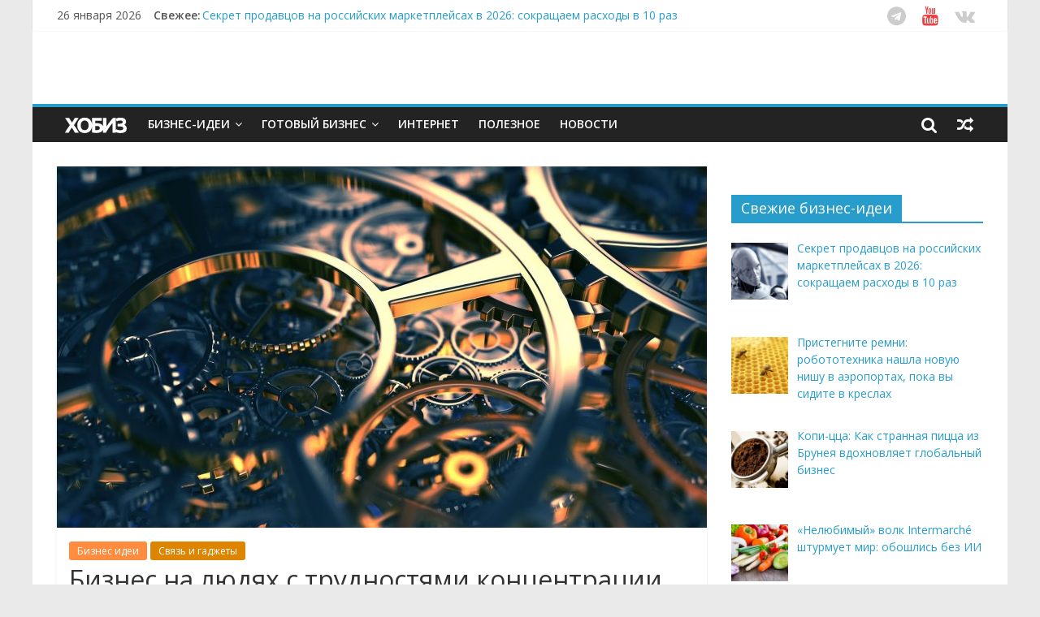

--- FILE ---
content_type: text/html; charset=UTF-8
request_url: https://hobiz.ru/ideas/mobile/biznes-na-lyudyax-s-trudnostyami-koncentracii-vnimaniya/
body_size: 16806
content:

<!DOCTYPE html>
<html lang="ru-RU"
	itemscope 
	itemtype="//schema.org/Article" 
	prefix="og: //ogp.me/ns#" >
<head>
<meta charset="UTF-8" />
<meta name="viewport" content="width=device-width, initial-scale=1">
<link rel="profile" href="//gmpg.org/xfn/11" />
<link rel="pingback" href="" />
<link rel="apple-touch-icon" sizes="192x192" href="/favicon-192x192.png">
<title>Бизнес на людях с трудностями концентрации внимания - Бизнес идеи на hobiz.ru, 2025-2026</title>
            <script data-cfasync="false">
                window._EPYT_ = window._EPYT_ || {
                    ajaxurl: "//hobiz.ru/wp-admin/admin-ajax.php",
                    security: "0f68b3d94c",
                    gallery_scrolloffset: 20,
                    eppathtoscripts: "//hobiz.ru/wp-content/plugins/youtube-embed-plus/scripts/",
                    epresponsiveselector: ["iframe[src*='youtube.com']","iframe[src*='youtube-nocookie.com']","iframe[data-ep-src*='youtube.com']","iframe[data-ep-src*='youtube-nocookie.com']","iframe[data-ep-gallerysrc*='youtube.com']"],
                    version: "11.4",
                    epdovol: true,
                    evselector: 'iframe.__youtube_prefs__[src], iframe[src*="youtube.com/embed/"], iframe[src*="youtube-nocookie.com/embed/"]'
                };
            </script>
            
<!-- All in One SEO Pack 2.3.9.2 by Michael Torbert of Semper Fi Web Design[382,451] -->
<meta name="description"  content="Современный мир принес людям многое в сфере жизнедеятельности. Удобные гаджеты, комфорт жизни, глобальная сеть - вот некоторые моменты современного окружения" />

<meta name="keywords" itemprop="keywords" content="handmade,бизнес идея,изобретение,ноу-хау,производство,стартап,фишки,Бизнес идеи,Связь и гаджеты" />

<!-- Yandex.RTB -->
<script>window.yaContextCb=window.yaContextCb||[]</script>
<script src="//yandex.ru/ads/system/context.js" async></script>
<!-- Yandex.RTB R-A-5236-13 -->
<script>window.yaContextCb.push(()=>{
  Ya.Context.AdvManager.render({
    type: 'fullscreen',
    blockId: 'R-A-5236-13'
  })
})</script>
<!-- <script async src="//pagead2.googlesyndication.com/pagead/js/adsbygoogle.js"></script>
<script>
     (adsbygoogle = window.adsbygoogle || []).push({
          google_ad_client: "ca-pub-8022030657976640",
          enable_page_level_ads: true
     });
</script>
<script data-ad-client="ca-pub-8022030657976640" async src="//pagead2.googlesyndication.com/pagead/js/adsbygoogle.js"></script> //-->
<link rel="canonical" href="//hobiz.ru/ideas/mobile/biznes-na-lyudyax-s-trudnostyami-koncentracii-vnimaniya/" />
<meta property="og:title" content="Бизнес на людях с трудностями концентрации внимания - Бизнес идеи на hobiz.ru, 2025-2026" />
<meta property="og:type" content="article" />
<meta property="og:url" content="//hobiz.ru/ideas/mobile/biznes-na-lyudyax-s-trudnostyami-koncentracii-vnimaniya/" />
<meta property="og:image" content="//hobiz.ru/wp-content/uploads/2016/11/9uh980-1024x640.jpg" />
<meta property="og:site_name" content="ХОБИЗ.RU" />
<meta property="og:description" content="Современный мир принес людям многое в сфере жизнедеятельности. Удобные гаджеты, комфорт жизни, глобальная сеть - вот некоторые моменты современного окружения человека. Но они же принесли с собой и некоторые неудобства. Например, трудности в концентрации внимания. Что это и как бизнес помогает побороть пагубную зависимость, сегодня в материале hobiz.ru.  Трудность с концентрацией внимания знакома многим чиателям хобиз. Делаешь одно дело, приходит сообщение на смартфон, отвлекаешься, берешься за другое дело, отвлекаешься на первое недоделанное. И в результате - два брошенных недоделанных дела и множество не отвеченных сообщений. Конечно, планирование и распределение дел помогает решить эту проблему. Однако, некоторым людям этого мало. Им необходима простая визуализация. Компания Focus Timer недавно выпустила регулируемые песочные часы, специально для людей, которые быстро отвлекаются. Электронные песочные часы помогают справится с этими проблемами. Устройство помогает отсчитывать" />
<meta property="article:published_time" content="2022-09-20T09:58:12Z" />
<meta property="article:modified_time" content="2022-09-20T09:52:24Z" />
<meta name="twitter:card" content="summary_large_image" />
<meta name="twitter:site" content="@hobiz_ru" />
<meta name="twitter:title" content="Бизнес на людях с трудностями концентрации внимания - Бизнес идеи на hobiz.ru, 2025-2026" />
<meta name="twitter:description" content="Современный мир принес людям многое в сфере жизнедеятельности. Удобные гаджеты, комфорт жизни, глобальная сеть - вот некоторые моменты современного окружения человека. Но они же принесли с собой и некоторые неудобства. Например, трудности в концентрации внимания. Что это и как бизнес помогает побороть пагубную зависимость, сегодня в материале hobiz.ru.  Трудность с концентрацией внимания знакома многим чиателям хобиз. Делаешь одно дело, приходит сообщение на смартфон, отвлекаешься, берешься за другое дело, отвлекаешься на первое недоделанное. И в результате - два брошенных недоделанных дела и множество не отвеченных сообщений. Конечно, планирование и распределение дел помогает решить эту проблему. Однако, некоторым людям этого мало. Им необходима простая визуализация. Компания Focus Timer недавно выпустила регулируемые песочные часы, специально для людей, которые быстро отвлекаются. Электронные песочные часы помогают справится с этими проблемами. Устройство помогает отсчитывать" />
<meta name="twitter:image" content="//hobiz.ru/wp-content/uploads/2016/11/9uh980-1024x640.jpg" />
<meta itemprop="image" content="//hobiz.ru/wp-content/uploads/2016/11/9uh980-1024x640.jpg" />
<!-- /all in one seo pack -->
<link rel="alternate" type="application/rss+xml" title="ХОБИЗ.RU &raquo; Лента" href="//hobiz.ru/feed/" />
<link rel="alternate" type="application/rss+xml" title="ХОБИЗ.RU &raquo; Лента комментариев" href="//hobiz.ru/comments/feed/" />
<link rel="alternate" type="application/rss+xml" title="ХОБИЗ.RU &raquo; Лента комментариев к &laquo;Бизнес на людях с трудностями концентрации внимания&raquo;" href="//hobiz.ru/ideas/mobile/biznes-na-lyudyax-s-trudnostyami-koncentracii-vnimaniya/feed/" />
		<script type="text/javascript">
			window._wpemojiSettings = {"baseUrl":"\/\/s.w.org\/images\/core\/emoji\/72x72\/","ext":".png","source":{"concatemoji":"\/\/hobiz.ru\/wp-includes\/js\/wp-emoji-release.min.js?ver=4.2.39"}};
			!function(e,n,t){var a;function o(e){var t=n.createElement("canvas"),a=t.getContext&&t.getContext("2d");return!(!a||!a.fillText)&&(a.textBaseline="top",a.font="600 32px Arial","flag"===e?(a.fillText(String.fromCharCode(55356,56812,55356,56807),0,0),3e3<t.toDataURL().length):(a.fillText(String.fromCharCode(55357,56835),0,0),0!==a.getImageData(16,16,1,1).data[0]))}function i(e){var t=n.createElement("script");t.src=e,t.type="text/javascript",n.getElementsByTagName("head")[0].appendChild(t)}t.supports={simple:o("simple"),flag:o("flag")},t.DOMReady=!1,t.readyCallback=function(){t.DOMReady=!0},t.supports.simple&&t.supports.flag||(a=function(){t.readyCallback()},n.addEventListener?(n.addEventListener("DOMContentLoaded",a,!1),e.addEventListener("load",a,!1)):(e.attachEvent("onload",a),n.attachEvent("onreadystatechange",function(){"complete"===n.readyState&&t.readyCallback()})),(a=t.source||{}).concatemoji?i(a.concatemoji):a.wpemoji&&a.twemoji&&(i(a.twemoji),i(a.wpemoji)))}(window,document,window._wpemojiSettings);
		</script>
		<style type="text/css">
img.wp-smiley,
img.emoji {
	display: inline !important;
	border: none !important;
	box-shadow: none !important;
	height: 1em !important;
	width: 1em !important;
	margin: 0 .07em !important;
	vertical-align: -0.1em !important;
	background: none !important;
	padding: 0 !important;
}
</style>
<link rel='stylesheet' id='wp-pagenavi-css'  href='//hobiz.ru/wp-content/plugins/wp-pagenavi/pagenavi-css.css?ver=2.70' type='text/css' media='all' />
<link rel='stylesheet' id='colormag_google_fonts-css'  href='//fonts.googleapis.com/css?family=Open+Sans%3A400%2C600&#038;subset=cyrillic%2Ccyrillic-ext&#038;ver=4.2.39' type='text/css' media='all' />
<link rel='stylesheet' id='colormag_style-css'  href='//hobiz.ru/wp-content/themes/colormag/style.css?ver=4.2.39' type='text/css' media='all' />
<link rel='stylesheet' id='colormag-fontawesome-css'  href='//hobiz.ru/wp-content/themes/colormag/fontawesome/css/font-awesome.css?ver=4.2.1' type='text/css' media='all' />
<link rel='stylesheet' id='colormag-featured-image-popup-css-css'  href='//hobiz.ru/wp-content/themes/colormag/js/magnific-popup/magnific-popup.css?ver=20150310' type='text/css' media='all' />
<link rel='stylesheet' id='recent-posts-widget-with-thumbnails-public-style-css'  href='//hobiz.ru/wp-content/plugins/recent-posts-widget-with-thumbnails/public.css?ver=6.5.0' type='text/css' media='all' />
<link rel='stylesheet' id='__EPYT__style-css'  href='//hobiz.ru/wp-content/plugins/youtube-embed-plus/styles/ytprefs.min.css?ver=4.2.39' type='text/css' media='all' />
<style id='__EPYT__style-inline-css' type='text/css'>

                .epyt-gallery-thumb {
                        width: 33.333%;
                }
</style>
            <script data-cfasync="false">
                window._EPYT_ = window._EPYT_ || {
                    ajaxurl: "//hobiz.ru/wp-admin/admin-ajax.php",
                    security: "0f68b3d94c",
                    gallery_scrolloffset: 20,
                    eppathtoscripts: "//hobiz.ru/wp-content/plugins/youtube-embed-plus/scripts/",
                    epresponsiveselector: ["iframe[src*='youtube.com']","iframe[src*='youtube-nocookie.com']","iframe[data-ep-src*='youtube.com']","iframe[data-ep-src*='youtube-nocookie.com']","iframe[data-ep-gallerysrc*='youtube.com']"],
                    version: "11.4",
                    epdovol: true,
                    evselector: 'iframe.__youtube_prefs__[src], iframe[src*="youtube.com/embed/"], iframe[src*="youtube-nocookie.com/embed/"]'
                };
            </script>
            <script type='text/javascript' src='//hobiz.ru/wp-includes/js/jquery/jquery.js?ver=1.11.2'></script>
<script type='text/javascript' src='//hobiz.ru/wp-includes/js/jquery/jquery-migrate.min.js?ver=1.2.1'></script>
<script type='text/javascript'>
/* <![CDATA[ */
var samAjax = {"ajaxurl":"\/\/hobiz.ru\/wp-content\/plugins\/simple-ads-manager\/sam-ajax.php","loadurl":"\/\/hobiz.ru\/wp-content\/plugins\/simple-ads-manager\/sam-ajax-loader.php","load":"","mailer":"0","clauses":"[base64]","doStats":"0","container":"sam-container","place":"sam-place","ad":"sam-ad"};
/* ]]> */
</script>
<script type='text/javascript' src='//hobiz.ru/wp-content/plugins/simple-ads-manager/js/sam-layout.min.js?ver=2.9.8.125'></script>
<script type='text/javascript' src='//hobiz.ru/wp-content/themes/colormag/js/colormag-custom.js?ver=4.2.39'></script>
<script type='text/javascript' src='//hobiz.ru/wp-content/plugins/youtube-embed-plus/scripts/ytprefs.min.js?ver=4.2.39'></script>
<link rel="EditURI" type="application/rsd+xml" title="RSD" href="//hobiz.ru/xmlrpc.php?rsd" />
<link rel='prev' title='Коронавирус, 19 сентября. Пандемия COVID-19 окончена, заявил Байден.' href='//hobiz.ru/news/koronavirus-19-sentyabrya-pandemiya-covid-19-okonchena-zayavil-bajden/' />
<link rel='next' title='Коронавирус, 20 сентября. Иммунитет от COVID-19 длится менее года' href='//hobiz.ru/news/koronavirus-20-sentyabrya-immunitet-ot-covid-19-dlitsya-menee-goda/' />
<meta name="generator" content="WordPress 4.2.39" />
<link rel='shortlink' href='//hobiz.ru/?p=27617' />
    <script type="text/javascript">
        function nxsPostToFav(obj){ obj.preventDefault;
            var k = obj.target.split("-"); var nt = k[0]; var ii = k[1];  var pid = k[2];
            var data = {  action:'nxs_snap_aj', nxsact: 'manPost', nt:nt, id: pid, nid: ii, et_load_builder_modules:1, _wpnonce: 'bff8f89236'};
            jQuery('#nxsFavNoticeCnt').html('<p> Posting... </p>'); jQuery('#nxsFavNotice').modal({ fadeDuration: 50 });
            jQuery.post('//hobiz.ru/wp-admin/admin-ajax.php', data, function(response) { if (response=='') response = 'Message Posted';
                jQuery('#nxsFavNoticeCnt').html('<p> ' + response + '</p>' +'<input type="button"  onclick="jQuery.modal.close();" class="bClose" value="Close" />');
            });
        }
    </script><link rel="shortcut icon" href="//hobiz.ru/wp-content/uploads/2017/03/favicon.png" type="image/png" /><!-- ХОБИЗ.RU Custom Styles --><style type="text/css">.btn-sm {
font-size: 12px !important;
}
.input-mail {
padding: 7px !important; 
margin: 0px !important;
background: #FFF !important; 
}

.mailsend {
padding: 22px !important;
background: #F0F0F0;
border-radius: 4px;
box-shadow: 0px 1px 2px 0px rgba(0, 0, 0, 0.08);
}</style>
<script charset="UTF-8" src="//cdn.sendpulse.com/js/push/34d1e6576c2ceae2b255e0ec2422c40b_1.js" async></script>
</head>

<body class="single single-post postid-27617 single-format-standard  wide">
<div id="page" class="hfeed site">
                <header id="masthead" class="site-header clearfix">
                <div id="header-text-nav-container" class="clearfix">
                     <div class="news-bar">
               <div class="inner-wrap clearfix">
                     <div class="date-in-header">
      26 января 2026   </div>

                     <div class="breaking-news">
      <strong class="breaking-news-latest">Свежее:</strong>
      <ul class="newsticker">
               <li>
            <a href="//hobiz.ru/ideas/internet/sekret-prodavcov-na-rossijskix-marketplejsax-v-2026-sokrashhaem-rasxody-v-10-raz/" title="Секрет продавцов на российских маркетплейсах в 2026: сокращаем расходы в 10 раз">Секрет продавцов на российских маркетплейсах в 2026: сокращаем расходы в 10 раз</a>
         </li>
               <li>
            <a href="//hobiz.ru/ideas/mobile/pristegnite-remni-robototexnika-nashla-novuyu-nishu-v-aeroportax-poka-vy-sidite-v-kreslax/" title="Пристегните ремни: робототехника нашла новую нишу в аэропортах, пока вы сидите в креслах">Пристегните ремни: робототехника нашла новую нишу в аэропортах, пока вы сидите в креслах</a>
         </li>
               <li>
            <a href="//hobiz.ru/ideas/business-eda/kopi-cca-kak-strannaya-picca-iz-bruneya-vdoxnovlyaet-globalnyj-biznes/" title="Копи-цца: Как странная пицца из Брунея вдохновляет глобальный бизнес">Копи-цца: Как странная пицца из Брунея вдохновляет глобальный бизнес</a>
         </li>
               <li>
            <a href="//hobiz.ru/ideas/finance/nelyubimyj-volk-intermarche-shturmuet-mir-oboshlis-bez-ii/" title="«Нелюбимый» волк Intermarché штурмует мир: обошлись без ИИ">«Нелюбимый» волк Intermarché штурмует мир: обошлись без ИИ</a>
         </li>
               <li>
            <a href="//hobiz.ru/ideas/computer/silverstone-flp03-eto-nostalgicheskaya-bomba-kotoraya-perevernyot-rynok-v-2026/" title="SilverStone FLP03 — это ностальгическая бомба, которая перевернёт рынок в 2026">SilverStone FLP03 — это ностальгическая бомба, которая перевернёт рынок в 2026</a>
         </li>
            </ul>
   </div>
   
                          <div class="social-links clearfix">
                <ul>
                <li><a href="//t.me/hobizru" target="_blank"><i class="fa fa-telegram"></i></a></li><li><a href="//youtube.com/hobizru" target="_blank"><i class="fa fa-youtube"></i></a></li><li><a href="//vk.com/hobiz" target="_blank"><i class="fa fa-vk"></i></a></li>                </ul>
        </div><!-- .social-links -->
                       </div>
            </div>
         
                        
                        <div class="inner-wrap">

                                <div id="header-text-nav-wrap" class="clearfix" style="padding: 0; margin:0;">
                                
                                        <div id="" style="width:100%; margin:auto;">
                                                                                                <div id="header-right-sidebar" class="clearfix">
                                                <aside id="simple_ads_manager_widget-9" class="widget simple_ads_manager_widget clearfix"><div id="ya_reklama_shap"><div id='c2996_36_2' class='sam-container sam-place' data-sam='1'><!-- Yandex.RTB R-A-5236-8 -->
<div id="yandex_rtb_R-A-5236-8" class="yandex_ad"></div>
<script type="text/javascript">
    (function(w, d, n, s, t) {
        w[n] = w[n] || [];
        w[n].push(function() {
            Ya.Context.AdvManager.render({
                blockId: "R-A-5236-8",
                renderTo: "yandex_rtb_R-A-5236-8",
                async: true
            });
        });
        t = d.getElementsByTagName("script")[0];
        s = d.createElement("script");
        s.type = "text/javascript";
        s.src = "//an.yandex.ru/system/context.js";
        s.async = true;
        t.parentNode.insertBefore(s, t);
    })(this, this.document, "yandexContextAsyncCallbacks");
</script></div></div></aside>                                                </div>
                                                                                    </div><!-- #header-right-section -->

                           </div><!-- #header-text-nav-wrap -->

                        </div><!-- .inner-wrap -->

                        
                        <nav id="site-navigation" class="main-navigation clearfix" role="navigation">
                                <div class="inner-wrap clearfix">
                                                          <div class="home-icon">
                     <a href="//hobiz.ru/" title="ХОБИЗ.RU"><!-- <i class="fa fa-home"></i> //--><div id="logo_svg"></div></a>
                  </div>
                                 <h4 class="menu-toggle"></h4>
               <div class="menu-primary-container"><ul id="menu-menyu-1" class="menu"><li id="menu-item-3564" class="menu-item menu-item-type-taxonomy menu-item-object-category current-post-ancestor current-menu-parent current-post-parent menu-item-has-children menu-item-3564"><a title="Идеи организации бизнеса" href="//hobiz.ru/ideas/">Бизнес-идеи</a>
<ul class="sub-menu">
	<li id="menu-item-6626" class="menu-item menu-item-type-taxonomy menu-item-object-category current-post-ancestor current-menu-parent current-post-parent menu-item-6626"><a title="Каталог идей малого и среднего бизнеса" href="//hobiz.ru/ideas/">Каталог бизнес идей</a></li>
	<li id="menu-item-6628" class="menu-item menu-item-type-taxonomy menu-item-object-category menu-item-6628"><a href="//hobiz.ru/ideas/home/">Домашний бизнес</a></li>
	<li id="menu-item-6627" class="menu-item menu-item-type-taxonomy menu-item-object-category menu-item-6627"><a href="//hobiz.ru/ideas/internet/">Заработок в Интернете</a></li>
	<li id="menu-item-6635" class="menu-item menu-item-type-custom menu-item-object-custom menu-item-6635"><a href="//hobiz.ru/tags/biznes-ideya/">&#8230;список бизнес идей</a></li>
</ul>
</li>
<li id="menu-item-3565" class="menu-item menu-item-type-taxonomy menu-item-object-category menu-item-has-children menu-item-3565"><a href="//hobiz.ru/business/">Готовый бизнес</a>
<ul class="sub-menu">
	<li id="menu-item-6513" class="menu-item menu-item-type-taxonomy menu-item-object-category menu-item-6513"><a href="//hobiz.ru/business/bplan/">Готовые бизнес-планы</a></li>
	<li id="menu-item-6580" class="menu-item menu-item-type-taxonomy menu-item-object-category menu-item-6580"><a title="Бизнес производство и технологии" href="//hobiz.ru/business/promobusiness/">Производство</a></li>
</ul>
</li>
<li id="menu-item-3566" class="menu-item menu-item-type-taxonomy menu-item-object-category menu-item-3566"><a href="//hobiz.ru/webinternet/">Интернет</a></li>
<li id="menu-item-3567" class="menu-item menu-item-type-taxonomy menu-item-object-category menu-item-3567"><a href="//hobiz.ru/lib/">Полезное</a></li>
<li id="menu-item-18162" class="menu-item menu-item-type-taxonomy menu-item-object-category menu-item-18162"><a title="Новости из мира бизнеса и финансов. Полезно знать!" href="//hobiz.ru/news/">Новости</a></li>
</ul></div>                                    <div class="random-post">
               <a href="//hobiz.ru/ideas/creature/podpisnoj-biznes-na-domikax-dlya-koshek/" title="Случайная статья"><i class="fa fa-random"></i></a>
         </div>
                                                   <i class="fa fa-search search-top"></i>
                  <div class="search-form-top">
                     <form action="//hobiz.ru/" class="search-form searchform clearfix" method="get">
   <div class="search-wrap">
      <input type="text" placeholder="Поиск" class="s field" name="s">
      <button class="search-icon" type="submit"></button>
   </div>
</form><!-- .searchform -->                  </div>
                                               </div>
                        </nav>

                </div><!-- #header-text-nav-container -->

                
        </header>
        

                        <div id="main" class="clearfix">
        
               <div class="inner-wrap clearfix">
               
               
	
	<div id="primary">
		<div id="content" class="clearfix">

			
				
<article id="post-27617" class="post-27617 post type-post status-publish format-standard has-post-thumbnail hentry category-ideas category-mobile tag-handmade tag-biznes-ideya tag-izobretenie tag-nou-xau tag-proizvodstvo tag-startap tag-fishki">
	
   
         <div class="featured-image">
               <a href="//hobiz.ru/wp-content/uploads/2016/11/9uh980-e1478581273446.jpg" class="image-popup"><img width="800" height="445" src="//hobiz.ru/wp-content/uploads/2016/11/9uh980-800x445.jpg" class="attachment-colormag-featured-image wp-post-image" alt="часы механизм" /></a>
            </div>
   
   <div class="article-content clearfix">

   
   <div class="above-entry-meta"><span class="cat-links"><a href="//hobiz.ru/ideas/" style="background:#ff8c3f" rel="category tag">Бизнес идеи</a>&nbsp;<a href="//hobiz.ru/ideas/mobile/" style="background:#dd8500" rel="category tag">Связь и гаджеты</a>&nbsp;</span></div>
      <header class="entry-header">
   		<h1 class="entry-title">
   			Бизнес на людях с трудностями концентрации внимания   		</h1>
   	</header>

   	<div class="below-entry-meta">
      <span class="posted-on"><a href="//hobiz.ru/ideas/mobile/biznes-na-lyudyax-s-trudnostyami-koncentracii-vnimaniya/" title="09:58" rel="bookmark"><i class="fa fa-calendar-o"></i> <time class="entry-date published" datetime="2022-09-20T09:58:12+00:00">20.09.2022</time><time class="updated" datetime="2022-09-20T09:52:24+00:00">20.09.2022</time></a></span>        

      <span class="byline hideelement"><span class="author vcard"><i class="fa fa-user"></i><a class="url fn n" href="//hobiz.ru/author/hobiz_writer/" title="HOBIZ.RU">HOBIZ.RU</a></span></span>


               <span class="comments"><!-- <i class="fa fa-comment"></i>//--><a href="//hobiz.ru/ideas/mobile/biznes-na-lyudyax-s-trudnostyami-koncentracii-vnimaniya/#respond"><i class="fa fa-comment"></i> 0 отзывов</a></span>
      <span class="tag-links"><i class="fa fa-tags"></i><a href="//hobiz.ru/tags/handmade/" rel="tag">handmade</a>, <a href="//hobiz.ru/tags/biznes-ideya/" rel="tag">бизнес идея</a>, <a href="//hobiz.ru/tags/izobretenie/" rel="tag">изобретение</a>, <a href="//hobiz.ru/tags/nou-xau/" rel="tag">ноу-хау</a>, <a href="//hobiz.ru/tags/proizvodstvo/" rel="tag">производство</a>, <a href="//hobiz.ru/tags/startap/" rel="tag">стартап</a>, <a href="//hobiz.ru/tags/fishki/" rel="tag">фишки</a></span></div>
   	<div class="entry-content clearfix">
   		<h6>Современный мир принес людям многое в сфере жизнедеятельности. Удобные гаджеты, комфорт жизни, глобальная сеть &#8212; вот некоторые моменты современного окружения человека. Но они же принесли с собой и некоторые неудобства. Например, трудности в концентрации внимания. Что это и как бизнес помогает побороть пагубную зависимость, сегодня в материале hobiz.ru.</h6>
<p><span id="more-27617"></span><div id="more-google-ads"><div id='c5569_43_18' class='sam-container sam-place' data-sam='1'><script src="//yastatic.net/es5-shims/0.0.2/es5-shims.min.js"></script>
<script src="//yastatic.net/share2/share.js"></script>
<div class="ya-share2" data-services="vkontakte,facebook,odnoklassniki,moimir,pocket,whatsapp,telegram" data-size="s" data-counter=""></div>
</div></div></p>
<p>Трудность с концентрацией внимания знакома многим чиателям хобиз. Делаешь одно дело, приходит сообщение на смартфон, отвлекаешься, берешься за другое дело, отвлекаешься на первое недоделанное. И в результате &#8212; два брошенных недоделанных дела и множество не отвеченных сообщений. Конечно, планирование и распределение дел помогает решить эту проблему. Однако, некоторым людям этого мало. Им необходима простая визуализация.</p>
<p>Компания Focus Timer недавно выпустила регулируемые песочные часы<a href="//hobiz.ru/ideas/mobile/biznes-na-lyudyax-s-trudnostyami-koncentracii-vnimaniya/">,</a> специально для людей, которые быстро отвлекаются. Электронные песочные часы помогают справится с этими проблемами. Устройство помогает отсчитывать необходимое время для сосредоточения на задаче. Визуальный контроль времени помогает изменить подход к делу.</p>
<!-- 0 //--><div class="reklama_text"><!-- Yandex.RTB R-A-5236-15 -->
<div id="yandex_rtb_R-A-5236-15"></div>
<script>window.yaContextCb.push(()=>{
  Ya.Context.AdvManager.render({
    renderTo: 'yandex_rtb_R-A-5236-15',
    blockId: 'R-A-5236-15'
  })
})</script></div>
<p><img class="aligncenter size-full wp-image-27618" src="//hobiz.ru/wp-content/uploads/2022/09/focus-timer1jpeg_92.jpg" alt="focus-timer1jpeg_92" width="800" height="450" /></p>
<p><iframe title="Focus Timer™️ Adjustable Hourglass" src="//www.youtube.com/embed/2JYML0KaXnY" width="789" height="444" frameborder="0" allowfullscreen="allowfullscreen"></iframe></p>
<p>Электронные песочные часы не имеют движущихся частей. В конструкции используется электронный таймер и акселерометр для определения положения. Визуальная составляющая представляет собой легкую систему отсчета. Каждое синие кольцо на часах &#8212; минута. А желтое кольцо &#8212; 10 минут. Для установки таймера не нужен смартфон или какой-нибудь другой гаджет. Необходимый временной отрезок настраивается простым вращением устройства. Автор устройства собрал более 200 тысяч долларов на популярной краудфандинг-платформе. Производства устройство начнется в 2023 году, для инвесторов стоимость гаджета составила $59.</p>
<!-- 1 //--><div class="reklama_text">
                        <div class="clearfix">
  <div class="left-col" style="text-align: center;"><!-- Yandex.RTB R-A-5236-3 -->
<div id="yandex_rtb_R-A-5236-3"></div>
<script type="text/javascript">
    (function(w, n) {
        w[n] = w[n] || [];
        w[n].push(function() {
            Ya.Context.AdvManager.render({
                blockId: "R-A-5236-3",
                renderTo: "yandex_rtb_R-A-5236-3",
                horizontalAlign: true,
                async: false
            });
        });
        document.write('<sc'+'ript type="text/javascript" src="//an.yandex.ru/system/context.js"></sc'+'ript>');
    })(this, "yandexContextSyncCallbacks");
</script>
</div>
<div class="right-col" style="text-align: center;">


<!-- Yandex.RTB R-A-5236-5 -->
<div id="yandex_rtb_R-A-5236-5"></div>
<script type="text/javascript">
    (function(w, n) {
        w[n] = w[n] || [];
        w[n].push(function() {
            Ya.Context.AdvManager.render({
                blockId: "R-A-5236-5",
                renderTo: "yandex_rtb_R-A-5236-5",
                horizontalAlign: false,
                async: false
            });
        });
        document.write('<sc'+'ript type="text/javascript" src="//an.yandex.ru/system/context.js"></sc'+'ript>');
    })(this, "yandexContextSyncCallbacks");
</script>
</div>
</div>

</div>
<h6>Еще бизнес-идеи:</h6>
<ul>
<li><a href="//hobiz.ru/ideas/mobile/naruchnye-chasy-v-neozhidannom-i-originalnom-korpuse/" target="_blank">Наручные часы в неожиданном и оригинальном корпусе</a>,</li>
<li><a href="//hobiz.ru/ideas/computer/biznes-ideya-gde-tamagochi-mozhno-pogladit/" target="_blank">Бизнес-идея, где тамагочи можно погладить</a>,</li>
<li><a href="//hobiz.ru/ideas/micro/ultra-lyuksovyj-advent-kalendar-za-2-s-lishnim-milliona-dollarov/" target="_blank">Ультра-люксовый адвент-календарь за 2 с лишним миллиона долларов</a>.</li>
</ul>
<p style="text-align: right;">Специально для hobiz.ru и ТГ <a href="//t.me/hobizru" target="_blank">@hobizru</a></p>
<div class="awac-wrapper">
<div class="awac widget text-11">
<div class="textwidget">
<p><!--
<hr /><noindex><a href="//pxl.leads.su/click/2f735137da94f04d7d5d4a9428e45e13" class="super-adv-link" rel="nofollow" target="_blank"><img src="//hobiz.ru/wp-content/uploads/2019/11/money-ads.svg"><br /><u>Нужны деньги до зарплаты?</u><br /><u>Без процентов</u>! До 35 дней на сумму до 15 тысяч рублей.<br />Предложение ограничено! Спеши!</a></noindex> //--!>

<hr />

<div id="new-footer">

<div class="footer-color">

<div class="left-sp"><strong>Каждый день - интересные статьи!</strong> Подписывайся</div>



<div class="right-sp">

<ul>

<li><a href="//goo.gl/bpdiXb" class="vk" rel="nofollow" target="_blank"><i class="fa fa-vk" aria-hidden="true"></i> ВКонтакте</a></li>


<!-- 
<li><a href="//goo.gl/qynAcI" class="fb" rel="nofollow" target="_blank"><i class="fa fa-facebook" aria-hidden="true"></i> Facebook</a></li>

 --></p>
<li><a href="//t.me/hobizru" class="tw" rel="nofollow" target="_blank"><i class="fa fa-telegram" aria-hidden="true"></i> Telegram</a></li>
<li><a href="//feedburner.google.com/fb/a/mailverify?uri=hbz&amp;loc=ru_RU" class="ml" rel="nofollow" target="_blank"><i class="fa fa-comment" aria-hidden="true"></i> Mail</a></li>
</ul>
</div>
</div>
</div>
<p>
<hr />
<!-- Yandex.RTB C-A-5236-18 --></p>
<div id="yandex_rtb_C-A-5236-18"></div>
<p><script>window.yaContextCb.push(()=>{
  Ya.Context.AdvManager.renderWidget({
    renderTo: 'yandex_rtb_C-A-5236-18',
    blockId: 'C-A-5236-18'
  })
})</script></p>
<p><!-- Yandex Native Ads C-A-5236-14 --></p>
<div id="id-C-A-5236-14"></div>
<p><script>window.yaContextCb.push(()=>{
  Ya.Context.AdvManager.renderWidget({
    renderTo: 'id-C-A-5236-14',
    blockId: 'C-A-5236-14'
  })
})</script><br />
<!-- <script async src="//pagead2.googlesyndication.com/pagead/js/adsbygoogle.js"></script>
<ins class="adsbygoogle"
     style="display:block"
     data-ad-format="autorelaxed"
     data-ad-client="ca-pub-8022030657976640"
     data-ad-slot="6226148454"></ins>
<script>
     (adsbygoogle = window.adsbygoogle || []).push({});
</script> //--></p>
<p><!-- Yandex.RTB R-A-5236-19 --><br />
<script>
window.yaContextCb.push(() => {
    Ya.Context.AdvManager.render({
        "blockId": "R-A-5236-19",
        "type": "floorAd",
        "platform": "touch"
    })
})
</script></div>
</p></div>
</div></p>
<div id='c9420_43_18' class='sam-container sam-place' data-sam='0'><script src="//yastatic.net/es5-shims/0.0.2/es5-shims.min.js"></script>
<script src="//yastatic.net/share2/share.js"></script>
<div class="ya-share2" data-services="vkontakte,facebook,odnoklassniki,moimir,pocket,whatsapp,telegram" data-size="s" data-counter=""></div>
</div>   	</div>

   </div>

	</article>
			
		</div><!-- #content -->

      
		<ul class="default-wp-page clearfix">
			<li class="previous"><a href="//hobiz.ru/news/koronavirus-19-sentyabrya-pandemiya-covid-19-okonchena-zayavil-bajden/" rel="prev"><span class="meta-nav">&larr;</span> Коронавирус, 19 сентября. Пандемия COVID-19 окончена, заявил Байден.</a></li>
			<li class="next"><a href="//hobiz.ru/news/koronavirus-20-sentyabrya-immunitet-ot-covid-19-dlitsya-menee-goda/" rel="next">Коронавирус, 20 сентября. Иммунитет от COVID-19 длится менее года <span class="meta-nav">&rarr;</span></a></li>
		</ul>
	
      
      
      
<div id="comments" class="comments-area">

	
	
	
							<div id="respond" class="comment-respond">
				<h3 id="reply-title" class="comment-reply-title">Добавить комментарий <small><a rel="nofollow" id="cancel-comment-reply-link" href="/ideas/mobile/biznes-na-lyudyax-s-trudnostyami-koncentracii-vnimaniya/#respond" style="display:none;">Отменить ответ</a></small></h3>
									<p class="must-log-in">Для отправки комментария вам необходимо <a href="//hobiz.ru/wp-login.php?redirect_to=https%3A%2F%2Fhobiz.ru%2Fideas%2Fmobile%2Fbiznes-na-lyudyax-s-trudnostyami-koncentracii-vnimaniya%2F">авторизоваться</a>.</p>												</div><!-- #respond -->
			
</div><!-- #comments -->
	</div><!-- #primary -->

	<div id="secondary">
	<aside id="simple_ads_manager_widget-17" class="widget simple_ads_manager_widget clearfix"><div id='c8712_39_1' class='sam-container sam-place' data-sam='1'><!-- Yandex.RTB R-A-5236-1 -->
<div id="yandex_rtb_R-A-5236-1"></div>
<script type="text/javascript">
    (function(w, n) {
        w[n] = w[n] || [];
        w[n].push(function() {
            Ya.Context.AdvManager.render({
                blockId: "R-A-5236-1",
                renderTo: "yandex_rtb_R-A-5236-1",
                async: false
            });
        });
        document.write('<sc'+'ript type="text/javascript" src="//an.yandex.ru/system/context.js"></sc'+'ript>');
    })(this, "yandexContextSyncCallbacks");
</script></div></aside><aside id="recent-posts-widget-with-thumbnails-5" class="widget recent-posts-widget-with-thumbnails clearfix"><div id="rpwwt-recent-posts-widget-with-thumbnails-5" class="rpwwt-widget">
	<h3 class="widget-title"><span>Свежие бизнес-идеи</span></h3>	<ul>
			<li><a href="//hobiz.ru/ideas/internet/sekret-prodavcov-na-rossijskix-marketplejsax-v-2026-sokrashhaem-rasxody-v-10-raz/" target="_blank"><img width="70" height="70" src="//hobiz.ru/wp-content/uploads/2016/08/robot-hi-tech-ruka-golova-150x150.jpg" class="attachment-70x70 wp-post-image" alt="робот" /><span class="rpwwt-post-title">Секрет продавцов на российских маркетплейсах в 2026: сокращаем расходы в 10 раз</span></a></li>
			<li><a href="//hobiz.ru/ideas/mobile/pristegnite-remni-robototexnika-nashla-novuyu-nishu-v-aeroportax-poka-vy-sidite-v-kreslax/" target="_blank"><img width="70" height="70" src="//hobiz.ru/wp-content/uploads/2014/07/plan-pchelovodstva1-150x150.jpg" class="attachment-70x70 wp-post-image" alt="пчелы" /><span class="rpwwt-post-title">Пристегните ремни: робототехника нашла новую нишу в аэропортах, пока вы сидите в креслах</span></a></li>
			<li><a href="//hobiz.ru/ideas/business-eda/kopi-cca-kak-strannaya-picca-iz-bruneya-vdoxnovlyaet-globalnyj-biznes/" target="_blank"><img width="70" height="70" src="//hobiz.ru/wp-content/uploads/2017/10/coffee-hobiz.ru-206142_1280-150x150.jpg" class="attachment-70x70 wp-post-image" alt="кофейня hobizru hobiz" /><span class="rpwwt-post-title">Копи-цца: Как странная пицца из Брунея вдохновляет глобальный бизнес</span></a></li>
			<li><a href="//hobiz.ru/ideas/finance/nelyubimyj-volk-intermarche-shturmuet-mir-oboshlis-bez-ii/" target="_blank"><img width="70" height="70" src="//hobiz.ru/wp-content/uploads/2008/08/1409130758_1401085055_shutterstock_138732125-e1481819060992-150x150.jpg" class="attachment-70x70 wp-post-image" alt="здоровая еда, овощи" /><span class="rpwwt-post-title">«Нелюбимый» волк Intermarché штурмует мир: обошлись без ИИ</span></a></li>
			<li><a href="//hobiz.ru/ideas/computer/silverstone-flp03-eto-nostalgicheskaya-bomba-kotoraya-perevernyot-rynok-v-2026/" target="_blank"><img width="70" height="70" src="//hobiz.ru/wp-content/uploads/2009/02/hobiz_apple-150x150.jpg" class="attachment-70x70 wp-post-image" alt="старый компьютер" /><span class="rpwwt-post-title">SilverStone FLP03 — это ностальгическая бомба, которая перевернёт рынок в 2026</span></a></li>
			<li><a href="//hobiz.ru/ideas/micro/paxni-kak-kruassan-novaya-biznes-ideya-v-parfyumerii/" target="_blank"><img width="70" height="70" src="//hobiz.ru/wp-content/uploads/2017/05/spray-hobiz.ru-1514264_1280-150x150.jpg" class="attachment-70x70 wp-post-image" alt="спрей духи аромат" /><span class="rpwwt-post-title">Пахни как круассан: новая бизнес-идея в парфюмерии</span></a></li>
		</ul>
</div><!-- .rpwwt-widget -->
</aside><aside id="text-13" class="widget widget_text clearfix">			<div class="textwidget"><br><!-- Yandex.RTB R-A-5236-2 -->
<div id="yandex_rtb_R-A-5236-2"></div>
<script type="text/javascript">
    (function(w, n) {
        w[n] = w[n] || [];
        w[n].push(function() {
            Ya.Context.AdvManager.render({
                blockId: "R-A-5236-2",
                renderTo: "yandex_rtb_R-A-5236-2",
                async: false
            });
        });
        document.write('<sc'+'ript type="text/javascript" src="//an.yandex.ru/system/context.js"></sc'+'ript>');
    })(this, "yandexContextSyncCallbacks");
</script>
<br></div>
		</aside><aside id="recent-posts-widget-with-thumbnails-4" class="widget recent-posts-widget-with-thumbnails clearfix"><div id="rpwwt-recent-posts-widget-with-thumbnails-4" class="rpwwt-widget">
	<h3 class="widget-title"><span>Бизнес-новости</span></h3>	<ul>
			<li><a href="//hobiz.ru/news/chto-zhdet-rossiyan-s-1-dekabrya-2025-goda-dve-zarplaty-za-dekabr-i-rost-zhkx/" target="_blank"><img width="70" height="70" src="//hobiz.ru/wp-content/uploads/2019/07/news-hobiz.ru-1172463_1280-150x150.jpg" class="attachment-70x70 wp-post-image" alt="новости, газета, газеты, печать" /><span class="rpwwt-post-title">Что ждет россиян с 1 декабря 2025 года: две зарплаты за декабрь и рост ЖКХ</span></a></li>
			<li><a href="//hobiz.ru/news/neodnoznachnyj-spisok-mashin-dlya-taksi-s-2026-goda-vyzhivut-li-perevozchiki/" target="_blank"><img width="70" height="70" src="//hobiz.ru/wp-content/uploads/2009/04/reWalls.com-57146-150x150.jpg" class="attachment-70x70 wp-post-image" alt="такси" /><span class="rpwwt-post-title">Неоднозначный список машин для такси с 2026 года: выживут ли перевозчики?</span></a></li>
			<li><a href="//hobiz.ru/news/morkov-i-svekla-byut-rekordy-po-cenam-chto-proisxodit-na-rynke-ovoshhej-v-rossii/" target="_blank"><img width="70" height="70" src="//hobiz.ru/wp-content/uploads/2017/03/carrots-1508847_1920-150x150.jpg" class="attachment-70x70 wp-post-image" alt="морковь" /><span class="rpwwt-post-title">Морковь и свекла бьют рекорды по ценам: что происходит на рынке овощей в России?</span></a></li>
		</ul>
</div><!-- .rpwwt-widget -->
</aside><aside id="simple_ads_manager_widget-6" class="widget simple_ads_manager_widget clearfix"><div id="aside1"><br><div id='c7691_46_10' class='sam-container sam-place' data-sam='1'><!-- <script async src="//pagead2.googlesyndication.com/pagead/js/adsbygoogle.js"></script>
<ins class="adsbygoogle"
     style="display:inline-block;width:300px;height:600px"
     data-ad-client="ca-pub-8022030657976640"
     data-ad-slot="3201456410"></ins>
<script>
(adsbygoogle = window.adsbygoogle || []).push({});
</script>
<br> -->
<!-- Yandex.RTB R-A-5236-12 -->
<div id="yandex_rtb_R-A-5236-12"></div>
<script type="text/javascript">
    (function(w, d, n, s, t) {
        w[n] = w[n] || [];
        w[n].push(function() {
            Ya.Context.AdvManager.render({
                blockId: "R-A-5236-12",
                renderTo: "yandex_rtb_R-A-5236-12",
                async: true
            });
        });
        t = d.getElementsByTagName("script")[0];
        s = d.createElement("script");
        s.type = "text/javascript";
        s.src = "//an.yandex.ru/system/context.js";
        s.async = true;
        t.parentNode.insertBefore(s, t);
    })(this, this.document, "yandexContextAsyncCallbacks");
</script>
<br></div><br></div></aside>	</div>
	

                </div><!-- .inner-wrap -->
        </div><!-- #main -->
        
<noindex><div id="retraf_2090"></div></noindex>
<!-- <script>
    document.write('<scr'+'ipt async type="text/javascript" '
    +'src="//smiradar.ru/retraf.js?b=2090&s=1743&r='+Math.random()
    + '" charset="utf-8"></scr'+'ipt>');
</script> //-->

<script>
(function($){
    setInterval(() => {
        $.each($('iframe'), (arr,x) => {
            let src = $(x).attr('src');
            if (src && src.match(/(ads-iframe)|(disqusads)/gi)) {
                $(x).remove();
            }
        });
    }, 300);
})(jQuery);
</script>
        
                           <footer id="colophon" class="clearfix">
                        
<div class="footer-widgets-wrapper">
	<div class="inner-wrap">
		<div class="footer-widgets-area clearfix">
         <div class="tg-footer-main-widget">
   			<div class="tg-first-footer-widget">
   				<aside id="text-2" class="widget widget_text clearfix">			<div class="textwidget">   <p style="font-size:11px;"><b>Идеи организации бизнеса, готовые бизнес-планы, советы предпринимателям.</b><br>При полной и/или частичной перепечатке или рерайте материалов сайта активная гиперссылка (без noopener, noreferrer и тому подобного)
    на сайт hobiz.ru обязательна.<br />
    Мнение администрации сайта может не совпадать с мнением
    авторов статей.<br />
    Редакция сайта не несет ответственности за достоверность
    информации, опубликованной в статьях на сайте.</p><br><br>
<noindex>
<!-- begin of Top100 code -->

<script id="top100Counter" type="text/javascript" src="//counter.rambler.ru/top100.jcn?770665"></script>
<noscript>
<img src="//counter.rambler.ru/top100.cnt?770665" alt="" width="1" height="1" border="0" />

</noscript>
<!-- end of Top100 code -->

<!-- Rating@Mail.ru counter -->
<script type="text/javascript">
var _tmr = window._tmr || (window._tmr = []);
_tmr.push({id: "959488", type: "pageView", start: (new Date()).getTime()});
(function (d, w, id) {
  if (d.getElementById(id)) return;
  var ts = d.createElement("script"); ts.type = "text/javascript"; ts.async = true; ts.id = id;
  ts.src = (d.location.protocol == "" ? "" : "") + "//top-fwz1.mail.ru/js/code.js";
  var f = function () {var s = d.getElementsByTagName("script")[0]; s.parentNode.insertBefore(ts, s);};
  if (w.opera == "[object Opera]") { d.addEventListener("DOMContentLoaded", f, false); } else { f(); }
})(document, window, "topmailru-code");
</script><noscript><div style="position:absolute;left:-10000px;">
<img src="//top-fwz1.mail.ru/counter?id=959488;js=na" style="border:0;" height="1" width="1" alt="Рейтинг@Mail.ru" />
</div></noscript>
<!-- //Rating@Mail.ru counter -->

                                                     
                                                    <!--LiveInternet counter--><script type="text/javascript"><!--
document.write("<a href='//www.liveinternet.ru/click' "+
"target=_blank><img src='//counter.yadro.ru/hit?t54.2;r"+
escape(document.referrer)+((typeof(screen)=="undefined")?"":
";s"+screen.width+"*"+screen.height+"*"+(screen.colorDepth?
screen.colorDepth:screen.pixelDepth))+";u"+escape(document.URL)+
";"+Math.random()+
"' alt='' title='LiveInternet: показано число просмотров и"+
" посетителей за 24 часа' "+
"border='0' width='88' height='31'><\/a>")
//--></script><!--/LiveInternet-->
                                                     
                                                 
 <!-- Yandex.Metrika counter -->
<script src="//mc.yandex.ru/metrika/watch.js" type="text/javascript"></script>
<script type="text/javascript">
try { var yaCounter5236 = new Ya.Metrika({id:5236,
          webvisor:true,
          accurateTrackBounce:true,type:1});
} catch(e) { }
</script>
<noscript><div><img src="//mc.yandex.ru/watch/5236?cnt-class=1" style="position:absolute; left:-9999px;" alt="" /></div></noscript>
<!-- /Yandex.Metrika counter -->
<script type="text/javascript">
                                                        var gaJsHost = (("" == document.location.protocol) ? "//ssl." : "//www.");
                                                        document.write(unescape("%3Cscript src='" + gaJsHost + "google-analytics.com/ga.js' type='text/javascript'%3E%3C/script%3E"));
                                                    </script>
                                                    <script type="text/javascript">
                                                        try {
                                                            var pageTracker = _gat._getTracker("UA-7774190-1");
                                                            pageTracker._trackPageview();
                                                        } catch(err) {}</script>
<!-- Yandex.Metrika counter -->
<script src="//mc.yandex.ru/metrika/watch.js" type="text/javascript"></script>
<script type="text/javascript">
try {
    var yaCounter104908 = new Ya.Metrika({
        id:104908,
        clickmap:true,
        trackLinks:true,
        accurateTrackBounce:true,
        webvisor:true
    });
} catch(e) { }
</script>
<noscript><div><img src="//mc.yandex.ru/watch/104908" style="position:absolute; left:-9999px;" alt="" /></div></noscript>
<!-- /Yandex.Metrika counter -->
</noindex>
</div>
		</aside>   			</div>
         </div>
         <div class="tg-footer-other-widgets">
   			<div class="tg-second-footer-widget">
   				<aside id="text-3" class="widget widget_text clearfix"><h3 class="widget-title"><span>ХОБИЗ.RU</span></h3>			<div class="textwidget"><ul>
<li><a href="/ideas/">Каталог идей бизнеса</a></li>
<li><a href="//hobiz.ru/tags/biznes-ideya/">Все идеи бизнеса</a></li>
<li><b><a href="/mail/">Добавить свою идею</a></b></li>
<li><a href="/feed/">RSS-лента</a></li>
<li><noindex><a href="//cp.inferno.name/aff.php?aff=1653" target="_blank">-25% на все VPS по промокоду HOBIZ</a></noindex></li>
</ul></div>
		</aside>   			</div>
            <div class="tg-third-footer-widget">
               <aside id="text-4" class="widget widget_text clearfix"><h3 class="widget-title"><span>Библиотека</span></h3>			<div class="textwidget"><ul>
<li><a href="/business/bplan/">Бизнес-планы</a></li>
<li><a href="/lib/ipoteka/">Ипотечный кредит</a></li>
<li><a href="/lib/credit/">Потребительский кредит</a></li>
<li><a href="/lib/fraud/">Помощь бизнесу</a></li>
<li><a href="/webinternet/">Советы по бизнес-сайтам</a></li>
</ul></div>
		</aside>            </div>
            <div class="tg-fourth-footer-widget">
               <aside id="text-5" class="widget widget_text clearfix"><h3 class="widget-title"><span>О сайте</span></h3>			<div class="textwidget"><ul>
<li><a href="/all/">Все статьи</a></li>
<li><a href="/about/">О нас</a></li>
<li><b><a href="/reklama/">Реклама на сайте</a></b></li>
<li><a href="/policy/">Соглашение</a></li>
</ul></div>
		</aside>            </div>
         </div>
		</div>
	</div>
</div>                        <div class="footer-socket-wrapper clearfix">
                                <div class="inner-wrap">
                                        <div class="footer-socket-area">
                  <div class="footer-socket-right-section">
                                                           <div class="social-links clearfix">
                <ul>
                <li><a href="//t.me/hobizru" target="_blank"><i class="fa fa-telegram"></i></a></li><li><a href="//youtube.com/hobizru" target="_blank"><i class="fa fa-youtube"></i></a></li><li><a href="//vk.com/hobiz" target="_blank"><i class="fa fa-vk"></i></a></li>                </ul>
        </div><!-- .social-links -->
                          </div>
                  <div class="footer-socket-left-sectoin">
                                                   
<div class="copyright">Copyright © 2005 - 2026 <a href="/" title="Новые идеи бизнеса ХОБИЗ.RU"><span>Новые идеи бизнеса ХОБИЗ.RU</span></a>. Все права защищены.</div>
                  </div>
                                        </div>
                                </div>
                        </div>
                </footer>
                <a href="#masthead" id="scroll-up"><i class="fa fa-chevron-up"></i></a>
        </div><!-- #page -->
        <div style="display: none;" id="nxsFavNotice"><div id="nxsFavNoticeCnt">Posting....</div></div><link rel='stylesheet' id='modal-css'  href='//hobiz.ru/wp-content/plugins/social-networks-auto-poster-facebook-twitter-g/js-css/jquery.modal.min.css?ver=4.3.23' type='text/css' media='all' />
<script type='text/javascript' src='//hobiz.ru/wp-includes/js/comment-reply.min.js?ver=4.2.39'></script>
<script type='text/javascript' src='//hobiz.ru/wp-content/themes/colormag/js/jquery.bxslider.min.js?ver=4.1.2'></script>
<script type='text/javascript' src='//hobiz.ru/wp-content/themes/colormag/js/colormag-slider-setting.js?ver=4.2.39'></script>
<script type='text/javascript' src='//hobiz.ru/wp-content/themes/colormag/js/navigation.js?ver=4.2.39'></script>
<script type='text/javascript' src='//hobiz.ru/wp-content/themes/colormag/js/news-ticker/jquery.newsTicker.min.js?ver=1.0.0'></script>
<script type='text/javascript' src='//hobiz.ru/wp-content/themes/colormag/js/news-ticker/ticker-setting.js?ver=20150304'></script>
<script type='text/javascript' src='//hobiz.ru/wp-content/themes/colormag/js/sticky/jquery.sticky.js?ver=20150309'></script>
<script type='text/javascript' src='//hobiz.ru/wp-content/themes/colormag/js/sticky/sticky-setting.js?ver=20150309'></script>
<script type='text/javascript' src='//hobiz.ru/wp-content/themes/colormag/js/magnific-popup/jquery.magnific-popup.min.js?ver=20150310'></script>
<script type='text/javascript' src='//hobiz.ru/wp-content/themes/colormag/js/magnific-popup/image-popup-setting.js?ver=20150310'></script>
<script type='text/javascript' src='//hobiz.ru/wp-content/themes/colormag/js/fitvids/jquery.fitvids.js?ver=20150311'></script>
<script type='text/javascript' src='//hobiz.ru/wp-content/themes/colormag/js/fitvids/fitvids-setting.js?ver=20150311'></script>
<script type='text/javascript' src='//hobiz.ru/wp-content/plugins/youtube-embed-plus/scripts/fitvids.min.js?ver=4.2.39'></script>
<script type='text/javascript' src='//hobiz.ru/wp-content/plugins/social-networks-auto-poster-facebook-twitter-g/js-css/jquery.modal.min.js?ver=4.3.23'></script>
        
        
        
        <script>
(function(){
var a = document.querySelector('#aside1'), b = null, P = 60;  // если ноль заменить на число, то блок будет прилипать до того, как верхний край окна браузера дойдёт до верхнего края элемента. Может быть отрицательным числом
window.addEventListener('scroll', Ascroll, false);
document.body.addEventListener('scroll', Ascroll, false);
function Ascroll() {
  if (b == null) {
    var Sa = getComputedStyle(a, ''), s = '';
    for (var i = 0; i < Sa.length; i++) {
      if (Sa[i].indexOf('overflow') == 0 || Sa[i].indexOf('padding') == 0 || Sa[i].indexOf('border') == 0 || Sa[i].indexOf('outline') == 0 || Sa[i].indexOf('box-shadow') == 0 || Sa[i].indexOf('background') == 0) {
        s += Sa[i] + ': ' +Sa.getPropertyValue(Sa[i]) + '; '
      }
    }
    b = document.createElement('div');
    b.style.cssText = s + ' box-sizing: border-box; width: ' + a.offsetWidth + 'px;';
    a.insertBefore(b, a.firstChild);
    var l = a.childNodes.length;
    for (var i = 1; i < l; i++) {
      b.appendChild(a.childNodes[1]);
    }
    a.style.height = b.getBoundingClientRect().height + 'px';
    a.style.padding = '0';
    a.style.border = '0';
  }
  var Ra = a.getBoundingClientRect(),
      R = Math.round(Ra.top + b.getBoundingClientRect().height - document.querySelector('#retraf_2090').getBoundingClientRect().top + 60);  // селектор блока, при достижении верхнего края которого нужно открепить прилипающий элемент;  Math.round() только для IE; если ноль заменить на число, то блок будет прилипать до того, как нижний край элемента дойдёт до футера
  if ((Ra.top - P) <= 0) {
    if ((Ra.top - P) <= R) {
      b.className = 'stop-div';
      b.style.top = - R +'px';
    } else {
      b.className = 'sticky-div';
      b.style.top = P + 'px';
    }
  } else {
    b.className = '';
    b.style.top = '';
  }
  window.addEventListener('resize', function() {
    a.children[0].style.width = getComputedStyle(a, '').width
  }, false);
}
})()
</script>
        
</body>
</html>

<!-- Dynamic page generated in 0.383 seconds. -->
<!-- Cached page generated by WP-Super-Cache on 2026-01-26 18:01:11 -->

<!-- Compression = gzip -->